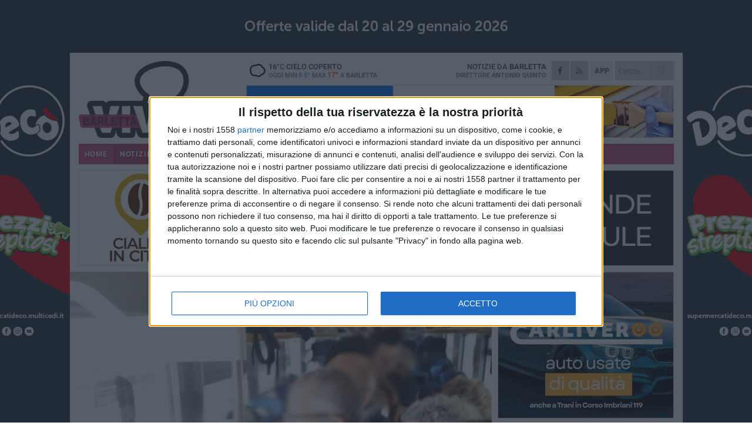

--- FILE ---
content_type: text/html; charset=utf-8
request_url: https://www.barlettaviva.it/notizie/guasto-ad-un-merci-traffico-ferroviario-rallentato-da-e-per-barletta/
body_size: 20122
content:
<!DOCTYPE html>
<html lang="it" class="response svg fxd ">
<head prefix="og: http://ogp.me/ns# fb: http://ogp.me/ns/fb#">
    <title>Guasto ad un merci: traffico ferroviario rallentato da e per Barletta</title>
    <meta name="description" content="Disagi ai pendolari nelle prime ore della mattinata di gioved&#236; 10 novembre. Viaggiatori inviperiti " />
<meta name="viewport" content="width=device-width, initial-scale=1.0">    <meta name="apple-mobile-web-app-title" content="BarlettaViva">
    <meta name="apple-mobile-web-app-status-bar-style" content="black-translucent">
<link rel="canonical" href="https://www.barlettaviva.it/notizie/guasto-ad-un-merci-traffico-ferroviario-rallentato-da-e-per-barletta/" />    <link rel="amphtml" href="https://www.barlettaviva.it/amp/notizie/guasto-ad-un-merci-traffico-ferroviario-rallentato-da-e-per-barletta/" />                    <link rel="apple-touch-icon" href="https://static.gocity.it/barlettaviva/img/touch-60.png">
    <link rel="apple-touch-icon" sizes="76x76" href="https://static.gocity.it/barlettaviva/img/touch-76.png">
    <link rel="apple-touch-icon" sizes="120x120" href="https://static.gocity.it/barlettaviva/img/touch-120.png">
    <link rel="apple-touch-icon" sizes="152x152" href="https://static.gocity.it/barlettaviva/img/touch-152.png">
    <link rel="icon" href="https://static.gocity.it/barlettaviva/img/favicon.ico" type="image/x-icon" />
    <link rel="icon" type="image/png" href="https://static.gocity.it/barlettaviva/img/favicon-32x32.png" sizes="32x32" />
    <link rel="icon" type="image/png" href="https://static.gocity.it/barlettaviva/img/favicon-16x16.png" sizes="16x16" />
    <link rel="alternate" type="application/rss+xml" href="https://www.barlettaviva.it/rss/" title="RSS feed BarlettaViva" />
    <meta property="og:type" content="article" />
<meta property="og:url" content="https://www.barlettaviva.it/notizie/guasto-ad-un-merci-traffico-ferroviario-rallentato-da-e-per-barletta/" />    <meta property="og:site_name" content="BarlettaViva" />
<meta property="fb:app_id" content="2739782986146343" />    <meta property="fb:pages" content="293345497210" /><meta property="article:publisher" content="293345497210" />    <meta property="og:title" content="Guasto ad un merci: traffico ferroviario rallentato da e per Barletta" />
    <meta property="og:description" content="Disagi ai pendolari nelle prime ore della mattinata di gioved&#236; 10 novembre. Viaggiatori inviperiti " />
    <meta property="og:image" content="https://barletta.gocity.it/library/media/disagi_pendolari.jpg" />
    <meta property="article:section" content="Cronaca" />
    <meta property="article:published_time" content="2022-11-10T10:41:43 GMT" />
    <meta property="article:modified_time" content="2022-11-10T10:41:43 GMT" />
<meta name="language" content="italian" /><meta name="google-site-verification" content="lVZ2xRKZZinZeINxsKhH4pQiCslo1ySSQ0WLlWmDSqc" /><meta name="msvalidate.01" content="4BFAE9A7E4A3E9C22EA5C6CCD2C5FDE3" /><meta name="propeller" content="97c703d086db92c5be0a581ac6a485ef" />    <link href="/bundles/css?v=dEeyNGnslQSdMQALmI0cEwyeZYLMDaeLtsKTp10fewU1" rel="preload" as="style" /><link href="/bundles/css?v=dEeyNGnslQSdMQALmI0cEwyeZYLMDaeLtsKTp10fewU1" rel="stylesheet"/>

    <link href="/bundles/deferred?v=EI2w7refD0IkrP_INU39w6BvGGKgAPw3aeDdDjBHlqI1" rel="preload" as="style" /><link href="/bundles/deferred?v=EI2w7refD0IkrP_INU39w6BvGGKgAPw3aeDdDjBHlqI1" rel="stylesheet"/>

    <link href="/bundles/icons?v=6URXDt_XKQp7_YTGi-536yZGVljGYpsX7yKYSj3eWm01" rel="preload" as="style" /><link href="/bundles/icons?v=6URXDt_XKQp7_YTGi-536yZGVljGYpsX7yKYSj3eWm01" rel="stylesheet"/>

    <link href="/style?v=142320" rel="stylesheet"><link href="/style?v=142320" rel="stylesheet" /><style>.svg #site-logo { background-image: url('https://static.gocity.it/barlettaviva/img/logo.svg');} .xmas.svg #site-logo { background-image: url('https://static.gocity.it/barlettaviva/img/logo-xmas.svg');} .svg .report-index #site .content, .report #site .content .section-logo span {background-image:url('https://static.gocity.it/barlettaviva/img/ireport.svg');} @media only screen and (max-width: 1023px) {.response.svg .collapse #site-logo { background-image: url('https://static.gocity.it/barlettaviva/img/logo-text-inv.svg'); }.response.svg.xmas .collapse #site-logo { background-image: url('https://static.gocity.it/barlettaviva/img/logo-text-inv-xmas.svg');}}
.ads-exp, .ads-exp a{max-height:70px;}</style>
    <script type="application/ld+json">[{ "@context": "http://schema.org", "@type":"WebSite","@id":"#website","name":"BarlettaViva", "alternateName":"BarlettaViva", "url":"https://www.barlettaviva.it", "potentialAction":{ "@type":"SearchAction","target":"https://www.barlettaviva.it/cerca/?search={search_term_string}","query-input":"required name=search_term_string"}}, { "@context": "http://schema.org", "@type":"Organization","@id":"#organization","name":"Viva Network","url":"http://www.vivanetwork.it", "logo":"http://www.vivanetwork.it/images/viva-network-logo.png", "sameAs":["https://www.facebook.com/viva24/"]}]</script>
    
        <script type="application/ld+json">{ "@context": "http://schema.org", "@type" : "NewsArticle", "headline" : "Guasto ad un merci: traffico ferroviario rallentato da e per Barletta", "alternativeHeadline" : "Guasto ad un merci: traffico ferroviario rallentato da e per Barletta. Disagi ai pendolari nelle prime ore della mattinata di giovedì 10 novembre. Viaggiatori inviperiti ", "articleSection": "Cronaca", "author":{"@type":"Person","name":"Gianluca Battista"}, "dateCreated" : "2022-11-10T10:41:43Z", "datePublished" : "2022-11-10T10:41:43Z", "dateModified" : "2022-11-10T10:41:43Z", "publisher":{"@type":"Organization","name":"BarlettaViva", "logo":{"@type":"ImageObject","url":"https://static.gocity.it/barlettaviva/img/logo-text.png", "width" : 285, "height" : 30}}, "description" : "È stato un guasto ad un treno merci tra Foggia ed Incoronata a creare disagi al traffico ferroviario sulla linea adriatica pugliese per tutta la prima parte della mattinata di oggi, giovedì 10 novembre.Il guasto si è verificato alle ore 5.00 di questa mattina e l'intervento dei tecnici si è protratto sino alle 7.30. Ripercussioni inevitabili ci sono state sulla programmazione dei treni regionali, che hanno accumulato anche svariati minuti di ritardo. I treni a lunga percorrenza interessati da ritardi superiori ai 60 minuti sono stati l'Intercity Notte 757 Torino Porta Nuova (20:35) - Lecce...", "mainEntityOfPage":{"@type":"URL"}, "url" : "https://www.barlettaviva.it/notizie/guasto-ad-un-merci-traffico-ferroviario-rallentato-da-e-per-barletta/", "image":{"@type":"ImageObject","url":"https://barletta.gocity.it/library/media/disagi_pendolari.jpg", "width":986, "height":657}}</script>

    
        <style>
    .bubble-color .btn.btn-action { background-color: #DF0003; border-color: #ED191D; box-shadow: 0px 1px 0px #BC0003; }
    .bubble-color h3.story-title, .bubble-color span.story-title, div.bubble.bubble-color { background-color: #eb0004; border-right: solid 4px #D30003; }
    span.bubble-arrow.bubble-color { border-color: #eb0004 transparent transparent transparent; }
    div.bubble.bubble-color img { border-color: #BC0003; }
    .page-index .index span.title { color: #eb0004; }
        </style>

    <script async src="//pagead2.googlesyndication.com/pagead/js/adsbygoogle.js"></script>
<link rel="stylesheet" href="https://assets.evolutionadv.it/networkviva_it/networkviva_it-CLS.css"><script src="https://assets.evolutionadv.it/networkviva_it/networkviva_it.new.js" data-cfasync="false"></script>    </head>
<body class="non-graphic collapse splitted news ">
    
    <span class="ads-skin-containter" data-url="/adv/skin/99/"></span>
    <div id="site">
        <div id="main" class="container">
            <div id="header-wrapper">
    <div class="container">
        <header id="header">
            <div id="header-overlay"></div>
            <div id="header-main">
                <div id="header-logo">                    <div id="site-logo" >
                        <a href="/">BarlettaViva</a>
                        <img class="print" src="https://static.gocity.it/barlettaviva/img/logo.png" />
                    </div>
                    <div id="header-fanpage">
                        <div id="fanpage">
                        <span class="fan-counter">68.666</span>
                            <a id="fanpage-button" href="https://www.facebook.com/barlettaviva/" target="_blank" rel="nofollow">FANPAGE</a>
                        </div>
                    </div>
                </div>
                <div id="header-logo-url" class="print">barlettaviva.it</div>
                <div id="header-middle">
                    <div id="header-middle-top">
                        <div id="header-meteo">
    <a href="/meteo/" title="Previsioni meteo a Barletta"><div id="meteo-header" class="meteo-icon"><canvas width="28" height="28" data-icon="04d" data-color="" class="icon"></canvas></div></a>
        <div class="meteo">
            <a href="/meteo/" title="Previsioni meteo a Barletta">
16<span>°C</span> cielo coperto                <div class="meteo-temp">Oggi Min<span class="meteo-min">9.5°</span>Max<span class="meteo-max">17°</span> a <strong>Barletta</strong></div>
            </a>
        </div>

                        </div>
                        <div class="search-block">
                            <form action="/cerca/" method="GET">
                                <input type="search" class="search" name="search" placeholder="Cerca..." />
                                <button class="icon"><i class="far fa-search"></i></button>
                            </form>
                        </div>
<a href="http://m.barlettaviva.it/apps/download/"   target="_blank"  >
                            <div id="header-app">APP</div>
                        </a>                        <div id="header-social">
                            <a href="https://www.facebook.com/barlettaviva" target="_blank"><i class="fab fa-facebook-f social social-facebook"></i></a>                            <a href="/rss/" title="BarlettaViva - Feed Rss"><i class="far fa-rss social social-rss"></i></a>
                        </div>
                        <div id="header-daily">
                            <p class="tagline">Notizie da <strong>Barletta</strong><span>Direttore <strong>Antonio Quinto</strong></span></p>
                        </div>
                        <div class="clear"></div>
                    </div>
                    <div id="header-banner">

<div class="ads-containter" data-url="/adv/banner/5/"></div>
                    </div>
                    <div class="clear"></div>
                </div>
                <button type="button" id="menu-toggle" class="btn header-btn">
                    <span class="far fa-2x fa-bars"></span>
                    <span class="btn-undertext">Menu</span>
                </button><div id="mobile-weather">    <a href="/meteo/" title="Previsioni meteo a Barletta"><div id="mobile-meteo-header" class="meteo-icon"><canvas width="28" height="28" data-icon="04d" data-color="white" class="icon"></canvas></div></a>
        <div class="meteo">
            <a href="/meteo/" title="Previsioni meteo a Barletta">
16<span>°C</span> cielo coperto                <div class="meteo-temp">Oggi Min<span class="meteo-min">9.5°</span>Max<span class="meteo-max">17°</span> a <strong>Barletta</strong></div>
            </a>
        </div>
</div>
            </div>
            <div class="clear"></div>
            <div id="menu">
                <nav>
                    <ul>

            <li class="firstitem">
                <a href="/" >HOME</a>
            </li>
            <li class="open">
                <a href="/notizie/" >NOTIZIE</a>
                <span class="expander"></span>
                <ul>
<li ><a href="/notizie/?cat=cultura-e-spettacoli">Religioni</a></li>
<li ><a href="/notizie/?cat=la-citta">La città</a></li>
<li class="open"><a href="/notizie/?cat=cronaca">Cronaca</a></li>
<li ><a href="/notizie/?cat=politica">Politica</a></li>
<li ><a href="/notizie/?cat=palazzo-di-citta-governo-istituzionale">Istituzionale</a></li>
<li ><a href="/notizie/?cat=ambiente-territorio">Territorio</a></li>
<li ><a href="/notizie/?cat=eventi">Eventi</a></li>
<li ><a href="/notizie/?cat=servizi-sociali">Servizi sociali</a></li>
<li ><a href="/notizie/?cat=scuola-e-formazione">Scuola e Lavoro</a></li>
<li ><a href="/notizie/?cat=associazioni">Associazioni</a></li>
                </ul>
            </li>
            <li >
                <a href="/sport/" >SPORT</a>
                <span class="expander"></span>
                <ul>
<li ><a href="/sport/?cat=calcio">Calcio</a></li>
<li ><a href="/sport/?cat=basket">Basket</a></li>
<li ><a href="/sport/?cat=volley">Volley</a></li>
<li ><a href="/sport/?cat=tennis">Tennis</a></li>
<li ><a href="/sport/?cat=arti-marziali">Arti Marziali</a></li>
<li ><a href="/sport/?cat=tennistavolo">Tennistavolo</a></li>
<li ><a href="/sport/?cat=scacchi">Scacchi</a></li>
<li ><a href="/sport/?cat=calcio-a-5">Calcio a 5</a></li>
<li ><a href="/sport/?cat=beach-soccer">Beach Soccer</a></li>
<li ><a href="/sport/?cat=altri-sport">Altri sport</a></li>
                </ul>
            </li>
            <li >
                <a href="/eventi/" >AGENDA</a>
            </li>
            <li >
                <a href="/rubriche/" >RUBRICHE</a>
                <span class="expander"></span>
                <ul>
<li ><a href="/rubriche/cara-barletta-ti-scrivo/">Cara Barletta ti scrivo</a></li>
<li ><a href="/rubriche/sicur-a-l-a-s-r-l-formazione/">Sicur.a.l.a S.r.l Formazione</a></li>
<li ><a href="/rubriche/barletta-giuridica/">Barletta Giuridica</a></li>
<li ><a href="/rubriche/bar-s-a-informa/">Bar.S.A. informa</a></li>
<li ><a href="/rubriche/auto-e-motori/">Auto e motori</a></li>
<li ><a href="/rubriche/in-web-veritas/">In Web Veritas</a></li>
                </ul>
            </li>
            <li >
                <a href="/ireport/" >iREPORT</a>
            </li>
            <li >
                <a href="/elezioni/" >AMMINISTRATIVE</a>
            </li>
            <li >
                <a href="/meteo/" >METEO</a>
            </li>
            <li >
                <a href="/video/" >VIDEO</a>
            </li>
<li class="search-block">
    <form action="/cerca/" method="GET">
        <input type="search" class="search" name="search" placeholder="Cerca..." />
        <button class="icon"><i class="far fa-search"></i></button>
    </form>
</li>
                    </ul>
                </nav>
            </div>
          </header>
    </div>
    <div class="clear"></div>
</div>


            <div class="ads-containter ads-mega ads-mega-page" data-url="/adv/banner/108/"></div>
            <div id="gctyvvadblck"></div>
            <div class="content-wrapper ">
                
                <div class="content-side-wrapper content-first">
                    
    <div class="content categorized">
        <article class=" mode1">
            <ul class="breadcrumbs noborder"><li><i class="far fa-angle-right"></i><a href="/" title="Home">Home</a></li><li><i class="far fa-angle-right"></i><a href="/notizie/" title="Notizie e aggiornamenti">Notizie e aggiornamenti</a></li></ul><script type="application/ld+json">{ "@context": "http://schema.org", "@type" : "BreadcrumbList", "itemListElement": [{ "@type": "ListItem", "position": 1, "item": { "@id": "https://www.barlettaviva.it/", "name": "Home" } },{ "@type": "ListItem", "position": 2, "item": { "@id": "https://www.barlettaviva.it/notizie/", "name": "Notizie e aggiornamenti" } }]}</script>
            <header>
                <figure><img src="https://barletta.gocity.it/library/media/disagi_pendolari.jpg" class="responsive content-img" alt="Viaggiatori stipati nelle carrozze" /><figcaption class="content-img-caption">Viaggiatori stipati nelle carrozze</figcaption></figure>
                <div>
                    <span class="category"  style="color:#eb0004; background-color:#eb0004">Cronaca</span><h1>Guasto ad un merci: traffico ferroviario rallentato da e per Barletta</h1><p class="tagline">Disagi ai pendolari nelle prime ore della mattinata di giovedì 10 novembre. Viaggiatori inviperiti <span></span></p>
                </div>
            </header>
            <div class="clear"></div>
            <div class="contentdate">
                <span class="datezone">Barletta - </span>giovedì 10 novembre 2022
<span class="datetime"><i class="far fa-clock"></i> 11.40</span>                                            </div>
            <div class="ads-containter ads-page ads-content" data-url="/adv/banner/80/"></div>            <div class="sharing" data-url="https://www.barlettaviva.it/notizie/guasto-ad-un-merci-traffico-ferroviario-rallentato-da-e-per-barletta/" data-title="Guasto ad un merci: traffico ferroviario rallentato da e per Barletta" data-counter="13" data-comments="0" data-app="2739782986146343"></div>
            <div id="author" class="author right"><a  rel="author"><div><span class="author-top">A cura di</span><span class="author-name"> Gianluca Battista</span></div></a></div><div class="clear"></div>
            <div class="clear"></div>
            <div class="ads-containter ads-custom " ><div id="video-evo-player" class="player_evolution"><span class="evo-label-logo">Powered by <a target="_blank" href="https://evolutiongroup.digital/"><img src="https://evolutiongroup.digital/wp-content/themes/evolution_group/assets/static/logo/logo-evolutiongroup-black.svg" alt="powered by evolution group"></a></span></div></div>
            
            <div class="p first">È stato un guasto ad un treno merci tra Foggia ed Incoronata a creare disagi al traffico ferroviario sulla linea adriatica pugliese per tutta la prima parte della mattinata di oggi, giovedì 10 novembre.<br /><br />Il guasto si è verificato alle ore 5.00 di questa mattina e l'intervento dei tecnici si è protratto sino alle 7.30. Ripercussioni inevitabili ci sono state sulla programmazione dei treni regionali, che hanno accumulato anche svariati minuti di ritardo. I treni a lunga percorrenza interessati da ritardi superiori ai 60 minuti sono stati l'Intercity Notte 757 Torino Porta Nuova (20:35) - Lecce (10:10), l'ICN 755 Milano Centrale (21:15) - Lecce (8:50) ed il Milano Centrale (21:50) - Lecce (10:37).<br /><br />Disagi sono stati segnalati sui regionali da tanti lettori sulla tratta Barletta-Bari Centrale, con carrozze (come racconta la nostra foto) stracolme di viaggiatori pendolari, in massima parte lavoratori e studenti. In un caso è stato richiesto l'intervento della Polfer per un malore.<br /><br />«Il traffico - segnala Trenitalia - è tornato regolare alle ore 8.10 dopo l'intervento di un locomotore di soccorso. I treni Alta Velocità, InterCity e Regionali in direzione Pescara hanno registrato maggiori tempi di percorrenza fino a 30 minuti. I treni InterCity e Regionali in direzione Bari hanno registrato maggiori tempi di percorrenza fino a 110 minuti. I treni Regionali hanno subito limitazioni di percorso.»<br /><br />Un guasto comune, nulla di eclatante, ma tanto è bastato per creare enormi disagi. E i pendolari inviperiti continuano a chiedere maggiori tutele, soprattutto nelle fasce orarie con maggiore flusso di viaggiatori che si recano o tornano dal loro posto di lavoro.<div class="fb-quote"></div></div>
                    </article>
        
        <ul class="tags bottom"><li>Trenitalia</li><li>ritardi treni</li></ul>

        
<div class="ads-containter ads-custom  ads-page ads-content ads-content-btm"><div class="PCT2248"><script>if("none"!=window.getComputedStyle(document.currentScript.parentElement.parentElement).getPropertyValue("display")){var e=document.createElement("ins");e.setAttribute("data-revive-zoneid","2248"),e.setAttribute("data-revive-id","e590432163035a6e5fc26dac29dd7e0b"),document.currentScript.parentElement.appendChild(e)}</script><script async src="//adv.presscommtech.com/www/delivery/asyncjs.php"></script></div></div>
        <div class="comments" id="comments"><div class="fb-comments" data-href="https://www.barlettaviva.it/notizie/guasto-ad-un-merci-traffico-ferroviario-rallentato-da-e-per-barletta/" data-width="100%" data-numposts="5" ></div><div class="clear"></div></div>
        <ins data-revive-zoneid="2251" data-revive-id="e590432163035a6e5fc26dac29dd7e0b"></ins><script async src="//adv.presscommtech.com/www/delivery/asyncjs.php"></script>
<div class="ads-containter ads-page" data-url="/adv/banner/93/"></div>
<div class="ads-containter ads-page" data-url="/adv/banner/81/"></div>
 <div class="ads ads-responsive g-ads" ><ins class="adsbygoogle" style="display:block;width:468px;height:60px" data-ad-client="ca-pub-7787459891407465" data-ad-slot="7721169835" ></ins><script>(adsbygoogle = window.adsbygoogle || []).push({});</script></div>
        
            <div class="story-wrapper tag-story">
            <span class="story-title bubble">Altri contenuti a tema</span>
            <span class="bubble-arrow"></span>
        <div class="story-list">
                <div class="story ">
                        
                            <a href="/notizie/modifiche-alla-circolazione-ferroviaria-da-barletta-a-roma-tra-il-15-ed-il-27-settembre/" >
                                <img src="https://barletta.gocity.it/library/media/big_frecciarossa.jpg" alt="Modifiche alla circolazione ferroviaria da Barletta a Roma tra il 15 ed il 27 settembre" />
                            </a>
                                                                        <span class="storycategory"   style="color:#174dab;background-color:#174dab"  >Attualità</span>                        <span class="title"><a href="/notizie/modifiche-alla-circolazione-ferroviaria-da-barletta-a-roma-tra-il-15-ed-il-27-settembre/" >Modifiche alla circolazione ferroviaria da Barletta a Roma tra il 15 ed il 27 settembre</a></span>
<span class="subtitle">I lavori interesseranno la tratta Caserta-Benevento-Foggia per la nuova linea alta velocit&#224;</span>                </div>
                <div class="story ">
                        
                            <a href="/notizie/caos-sulla-tratta-barletta-foggia-treni-in-ritardo-e-cancellazioni/" >
                                <img src="https://barletta.gocity.it/library/media/big_img_20250711_wa0002.jpg" alt="Caos sulla tratta Barletta-Foggia, treni in ritardo e cancellazioni" />
                            </a>
                                                                                                <span class="title"><a href="/notizie/caos-sulla-tratta-barletta-foggia-treni-in-ritardo-e-cancellazioni/" >Caos sulla tratta Barletta-Foggia, treni in ritardo e cancellazioni</a></span>
<span class="subtitle">Guasto tecnico sulla linea</span>                </div>
                <div class="story ">
                        
                            <a href="/notizie/dalle-21-00-di-questa-sera-nuovo-sciopero-personale-gruppo-fs/" >
                                <img src="https://barletta.gocity.it/library/media/big_frecciarossa.jpg" alt="Dalle 21.00 di questa sera nuovo sciopero personale gruppo FS" />
                            </a>
                                                                        <span class="storycategory"   style="color:#174dab;background-color:#174dab"  >Attualità</span>                        <span class="title"><a href="/notizie/dalle-21-00-di-questa-sera-nuovo-sciopero-personale-gruppo-fs/" >Dalle 21.00 di questa sera nuovo sciopero personale gruppo FS</a></span>
<span class="subtitle">Potrebbero esservi cancellazioni di alcuni convogli</span>                </div>
                <div class="story ">
                        
                            <a href="/notizie/ritardi-ai-treni-a-barletta-guasto-tecnico-sulla-linea-a-giovinazzo/" >
                                <img src="https://barletta.gocity.it/library/media/big_nic_y_c_k_j7olqiqaw_unsplash.jpg" alt="Ritardi ai treni a Barletta: guasto tecnico sulla linea a Giovinazzo" />
                            </a>
                                                                                                <span class="title"><a href="/notizie/ritardi-ai-treni-a-barletta-guasto-tecnico-sulla-linea-a-giovinazzo/" >Ritardi ai treni a Barletta: guasto tecnico sulla linea a Giovinazzo</a></span>
<span class="subtitle">Alcuni treni sono stati cancellati</span>                </div>
                <div class="story ">
                        
                            <a href="/notizie/lavori-sulla-linea-ferroviaria-dal-27-maggio-al-1-luglio-disagi-per-i-pendolari-barlettani/" >
                                <img src="https://barletta.gocity.it/library/media/big_image001(2).jpg" alt="Lavori sulla linea ferroviaria: dal 27 maggio al 1&#176; luglio disagi per i pendolari barlettani" />
                            </a>
                                                                        <span class="storycategory"   style="color:#174dab;background-color:#174dab"  >Attualità</span>                        <span class="title"><a href="/notizie/lavori-sulla-linea-ferroviaria-dal-27-maggio-al-1-luglio-disagi-per-i-pendolari-barlettani/" >Lavori sulla linea ferroviaria: dal 27 maggio al 1&#176; luglio disagi per i pendolari barlettani</a></span>
<span class="subtitle">Saranno concentrati prevalentemente nei weekend e nella fascia oraria 8.30-12.00</span>                </div>
                <div class="story ">
                        
                            <a href="https://www.traniviva.it/notizie/investimento-mortale-a-trani-treni-bloccati-per-accertamenti-dell-autorita-giudiziaria/"   target="_blank" rel="nofollow"  >
                                <img src="https://barletta.gocity.it/library/media/big_investimento_treno.jpg" alt="Investimento mortale a Trani, treni bloccati per accertamenti dell&#39;Autorit&#224; Giudiziaria" />
                            </a>
                                                                                                <span class="title"><a href="https://www.traniviva.it/notizie/investimento-mortale-a-trani-treni-bloccati-per-accertamenti-dell-autorita-giudiziaria/"   target="_blank" rel="nofollow"  >Investimento mortale a Trani, treni bloccati per accertamenti dell&#39;Autorit&#224; Giudiziaria</a></span>
<span class="subtitle">&#200; accaduto in corrispondenza del passaggio a livello di via Corato</span>                </div>
                <div class="story ">
                        
                            <a href="/notizie/animale-investito-a-ortanova-circolazione-ferroviaria-rallentata-i-treni-interessati/" >
                                <img src="https://barletta.gocity.it/library/media/big_ritardi_treni_stazione_di_molfetta.jpg" alt="Animale investito a Ortanova, circolazione ferroviaria rallentata: i treni interessati" />
                            </a>
                                                                        <span class="storycategory"   style="color:#3f5c37;background-color:#3f5c37"  >Territorio</span>                        <span class="title"><a href="/notizie/animale-investito-a-ortanova-circolazione-ferroviaria-rallentata-i-treni-interessati/" >Animale investito a Ortanova, circolazione ferroviaria rallentata: i treni interessati</a></span>
<span class="subtitle">In corso l&#39;intervento dei tecnici per consentire la regolare ripresa della circolazione</span>                </div>
                <div class="story ">
                        
                            <a href="/notizie/arriva-in-puglia-il-46-treno-elettrico-di-nuova-generazione/" >
                                <img src="https://barletta.gocity.it/library/media/big_treno_elettrico_di_nuova_generazione_(2).jpg" alt="Arriva in Puglia il 46&#176; treno elettrico di nuova generazione" />
                            </a>
                                                                        <span class="storycategory"   style="color:#174dab;background-color:#174dab"  >Attualità</span>                        <span class="title"><a href="/notizie/arriva-in-puglia-il-46-treno-elettrico-di-nuova-generazione/" >Arriva in Puglia il 46&#176; treno elettrico di nuova generazione</a></span>
<span class="subtitle">Il mezzo completa il rinnovo della flotta del Regionale</span>                </div>
        </div>
    </div>

<div class="ads-containter ads-custom  ads-page ads-content"><div class="PCT2249"><script>if("none"!=window.getComputedStyle(document.currentScript.parentElement.parentElement).getPropertyValue("display")){var e=document.createElement("ins");e.setAttribute("data-revive-zoneid","2249"),e.setAttribute("data-revive-id","e590432163035a6e5fc26dac29dd7e0b"),document.currentScript.parentElement.appendChild(e)}</script><script async src="//adv.presscommtech.com/www/delivery/asyncjs.php"></script></div></div>
<div class="banner banner-color banner-newsletter">
    <div class="banner-right-side">
        <div class="banner-right-side-inside">
            <span class="newsletter-title">Iscriviti alla Newsletter</span>
<form action="/newsletter/" data-ajax="true" data-ajax-loading="#newsletter-loading" data-ajax-mode="replace" data-ajax-update="#newsletter-result" id="form0" method="post">                <input class="text buttoned" name="email" id="email" placeholder="Indirizzo e-mail" data-val="true" type="email" />
                        <button type="submit" class="button buttoned" id="newsletter-signup">Iscriviti</button>
                        <span class="newsletter-result" id="newsletter-result"></span>
                        <span class="newsletter-loading" id="newsletter-loading" style="display:none"><img src="/contents/img/UI/rolling.gif" alt="loading"/></span>
                        <span class="newsletter-validation-error" data-valmsg-for="email" data-valmsg-replace="true"></span>
</form>        </div><span class="bubble-arrow"></span>
        <span class="newsletter-info">Iscrivendoti accetti i <a href="/info/privacy/newsletter/" rel="nofollow">termini</a> e la <a href="/info/privacy/" rel="nofollow">privacy policy</a></span>
    </div>
    <div class="banner-left-side">
        <img src="/contents/img/UI/newsletter-email.png" alt="Newsletter" width="100"/>
        <div class="clear"></div>
        Ricevi aggiornamenti e contenuti da Barletta <span>gratis</span> nella tua e-mail
    </div>
    <div class="clear"></div>
</div>
        
    <div class="index-wrapper">
        <div class="index-list index-list-mode10 index-list-10">
                <div class="index">
                    
<a href="/notizie/che-ne-facciamo-della-commissione-urbanistica-del-comune-di-barletta/" ><div class="boxed-img"><img src="https://barletta.gocity.it/library/media/bigbox_icone(32).jpg" alt="«Che ne facciamo della Commissione Urbanistica del Comune di Barletta?»" /></div></a>                                        <div class="boxed-title boxed-title-dated ">
<span class="date">
                                
                                24 gennaio 2026
                            </span>                        <span class="title"><a href="/notizie/che-ne-facciamo-della-commissione-urbanistica-del-comune-di-barletta/" >&#171;Che ne facciamo della Commissione Urbanistica del Comune di Barletta?&#187;</a></span>
                                            </div>
                </div>
                <div class="index">
                    
<a href="/notizie/referendum-giustizia-a-barletta-l-incontro-pubblico-sulle-ragioni-del-si/" ><div class="boxed-img"><img src="https://barletta.gocity.it/library/media/bigbox_voto_(4).jpg" alt="Referendum Giustizia: a Barletta l'incontro pubblico sulle  &quot;Ragioni del Sì &quot;" /></div></a>                                        <div class="boxed-title boxed-title-dated ">
<span class="date">
                                
                                24 gennaio 2026
                            </span>                        <span class="title"><a href="/notizie/referendum-giustizia-a-barletta-l-incontro-pubblico-sulle-ragioni-del-si/" >Referendum Giustizia: a Barletta l&#39;incontro pubblico sulle &quot;Ragioni del S&#236;&quot;</a></span>
                                            </div>
                </div>
                <div class="index">
                    
<a href="/notizie/zona-167-richieste-ignorate-decoro-urbano-e-sicurezza-non-possono-piu-attendere/" ><div class="boxed-img"><img src="https://barletta.gocity.it/library/media/bigbox_parco_umanit_barletta_(39)j.jpg" alt="Zona 167, richieste ignorate: decoro urbano e sicurezza non possono più attendere" /></div></a>                                        <div class="boxed-title boxed-title-dated ">
<span class="date">
                                
                                24 gennaio 2026
                            </span>                        <span class="title"><a href="/notizie/zona-167-richieste-ignorate-decoro-urbano-e-sicurezza-non-possono-piu-attendere/" >Zona 167, richieste ignorate: decoro urbano e sicurezza non possono pi&#249; attendere</a></span>
                                            </div>
                </div>
                <div class="index">
                    
<a href="/notizie/pedonalizzazione-del-corso-avviato-il-confronto-tra-comune-e-commercianti/" ><div class="boxed-img"><img src="https://barletta.gocity.it/library/media/bigbox_sepolcro2.jpg" alt="Pedonalizzazione del corso, avviato il confronto tra Comune e commercianti" /></div></a>                                        <div class="boxed-title boxed-title-dated ">
<span class="date">
                                
                                24 gennaio 2026
                            </span>                        <span class="title"><a href="/notizie/pedonalizzazione-del-corso-avviato-il-confronto-tra-comune-e-commercianti/" >Pedonalizzazione del corso, avviato il confronto tra Comune e commercianti</a></span>
                                            </div>
                </div>
                <div class="index">
                    
<a href="/sport/barletta-1922-domani-in-basilicata-per-l-importantissimo-esame-con-il-francavilla/" ><div class="boxed-img"><img src="https://barletta.gocity.it/library/media/bigbox_barletta_sarnese_(136).jpg" alt="Barletta 1922 domani in Basilicata per l'importantissimo esame con il Francavilla" /></div></a>                                        <div class="boxed-title boxed-title-dated ">
<span class="date">
                                
                                24 gennaio 2026
                            </span>                        <span class="title"><a href="/sport/barletta-1922-domani-in-basilicata-per-l-importantissimo-esame-con-il-francavilla/" >Barletta 1922 domani in Basilicata per l&#39;importantissimo esame con il Francavilla</a></span>
                                            </div>
                </div>
                <div class="index">
                    
<a href="/notizie/musiche-e-materiali-artistici-scritti-in-cattivita-da-destinare-alla-cittadella-di-barletta/" ><div class="boxed-img"><img src="https://barletta.gocity.it/library/media/bigbox_04_fogli_di_musica_scritta_da_rudolf_karel_nella_prigione_di_pankrac.jpg" alt="Musiche e materiali artistici scritti in cattività da destinare alla Cittadella di Barletta" /></div></a>                                        <div class="boxed-title boxed-title-dated ">
<span class="date">
                                
                                24 gennaio 2026
                            </span>                        <span class="title"><a href="/notizie/musiche-e-materiali-artistici-scritti-in-cattivita-da-destinare-alla-cittadella-di-barletta/" >Musiche e materiali artistici scritti in cattivit&#224; da destinare alla Cittadella di Barletta</a></span>
                                            </div>
                </div>
                <div class="index">
                    <span class="fb_comments_count comments-count">1</span> <span class="comments-label"></span>
<a href="/notizie/via-dei-muratori-il-consiglio-di-stato-da-ragione-ad-aldo-musti/" ><div class="boxed-img"><img src="https://barletta.gocity.it/library/media/bigbox_aldo_musti_via_dei_muratori.jpg" alt="Via dei Muratori, il consiglio di Stato da ragione ad Aldo Musti" /></div></a>                                        <div class="boxed-title boxed-title-dated ">
<span class="date">
                                
                                23 gennaio 2026
                            </span>                        <span class="title"><a href="/notizie/via-dei-muratori-il-consiglio-di-stato-da-ragione-ad-aldo-musti/" >Via dei Muratori, il consiglio di Stato da ragione ad Aldo Musti</a></span>
                                            </div>
                </div>
                <div class="index">
                    
<a href="/notizie/colpo-di-fortuna-a-barletta-vinti-44mila-euro-al-superenalotto/" ><div class="boxed-img"><img src="https://barletta.gocity.it/library/media/bigbox_superenalotto_6_1_1024x641.jpg" alt="Colpo di fortuna a Barletta: vinti 44mila euro al SuperEnalotto" /></div></a>                                        <div class="boxed-title boxed-title-dated ">
<span class="date">
                                
                                23 gennaio 2026
                            </span>                        <span class="title"><a href="/notizie/colpo-di-fortuna-a-barletta-vinti-44mila-euro-al-superenalotto/" >Colpo di fortuna a Barletta: vinti 44mila euro al SuperEnalotto</a></span>
                                            </div>
                </div>
                <div class="index">
                    
<a href="/notizie/un-area-della-zona-167-per-lo-sgambamento-dei-cani/" ><div class="boxed-img"><img src="https://barletta.gocity.it/library/media/bigbox_spencer_davis_c_nehsbc5ta_unsplash.jpg" alt="Un’area della Zona 167 per lo sgambamento dei cani" /></div></a>                                        <div class="boxed-title boxed-title-dated ">
<span class="date">
                                
                                23 gennaio 2026
                            </span>                        <span class="title"><a href="/notizie/un-area-della-zona-167-per-lo-sgambamento-dei-cani/" >Un’area della Zona 167 per lo sgambamento dei cani</a></span>
                                            </div>
                </div>
                <div class="index">
                    
<a href="/sport/coppa-puglia-prima-categoria-etra-barletta-ai-quarti-di-finale/" ><div class="boxed-img"><img src="https://barletta.gocity.it/library/media/bigbox_etra(1).jpg" alt="Coppa Puglia Prima Categoria: Etra Barletta ai quarti di finale" /></div></a>                                        <div class="boxed-title boxed-title-dated ">
<span class="date">
                                
                                23 gennaio 2026
                            </span>                        <span class="title"><a href="/sport/coppa-puglia-prima-categoria-etra-barletta-ai-quarti-di-finale/" >Coppa Puglia Prima Categoria: Etra Barletta ai quarti di finale</a></span>
                                            </div>
                </div>
        </div>
    </div>

    </div>

                </div>
                <div class="right-side-wrapper">
                    
    
    
    <div class="ads-containter ads-side" data-url="/adv/banner/80/"></div>
    <div class="right-pack">
<div class="ads-containter ads-side" data-url="/adv/banner/93/"></div>
<div class="ads-containter ads-side" data-url="/adv/banner/81/"></div>
<div class="ads-native-container " data-url="/adv/native/31/"></div><div class="clear"></div>

<div class="ads-containter ads-custom  ads-side"><div class="PCT2248"><script>if("none"!=window.getComputedStyle(document.currentScript.parentElement.parentElement).getPropertyValue("display")){var e=document.createElement("ins");e.setAttribute("data-revive-zoneid","2248"),e.setAttribute("data-revive-id","e590432163035a6e5fc26dac29dd7e0b"),document.currentScript.parentElement.appendChild(e)}</script><script async src="//adv.presscommtech.com/www/delivery/asyncjs.php"></script></div></div>
    </div>
    <div class="right-pack right-pack-light">
<div class="ads-containter ads-custom  ads-side"><div class="PCT2249"><script>if("none"!=window.getComputedStyle(document.currentScript.parentElement.parentElement).getPropertyValue("display")){var e=document.createElement("ins");e.setAttribute("data-revive-zoneid","2249"),e.setAttribute("data-revive-id","e590432163035a6e5fc26dac29dd7e0b"),document.currentScript.parentElement.appendChild(e)}</script><script async src="//adv.presscommtech.com/www/delivery/asyncjs.php"></script></div></div>
<div class="ads-containter" data-url="/adv/banner/82/"></div>
        <div id="right-affix">
    <div class="side-wrapper">
            <div class="side-title">Pi&#249; letti questa settimana</div>
        <div class="side-list">
                <div class="side ">
                    <a href="/notizie/incidente-in-via-fracanzano-traffico-bloccato/" >
                        
<img src="https://barletta.gocity.it/library/media/box_incidentej(2).jpg" alt="Incidente in via Fracanzano, traffico bloccato" />                                                                            <span class="date">marted&#236; 20 gennaio</span>
                                                <span class="title">Incidente in via Fracanzano, traffico bloccato</span>
                    </a>
                </div>
                <div class="side ">
                    <a href="/notizie/intitolazioni-nuove-scuole-i-cittadini-di-barletta-rispondono-all-appello/" >
                        <span class="fb_comments_count comments-count">1</span> <span class="comments-label"></span>
<img src="https://barletta.gocity.it/library/media/box_proposte_intitolazioni_scuole.jpg" alt="Intitolazioni nuove scuole, i cittadini di Barletta rispondono all&#39;appello" />                                                                            <span class="date">marted&#236; 20 gennaio</span>
                                                <span class="title">Intitolazioni nuove scuole, i cittadini di Barletta rispondono all&#39;appello</span>
                    </a>
                </div>
                <div class="side ">
                    <a href="/notizie/corso-vittorio-emanuele-ii-i-commercianti-chiedono-la-riapertura-al-traffico-il-sabato/" >
                        
<img src="https://barletta.gocity.it/library/media/box_barletta5.jpg" alt="Corso Vittorio Emanuele II, i commercianti chiedono la riapertura al traffico il sabato" />                                                                            <span class="date">domenica 18 gennaio</span>
                                                <span class="title">Corso Vittorio Emanuele II, i commercianti chiedono la riapertura al traffico il sabato</span>
                    </a>
                </div>
                <div class="side ">
                    <a href="/notizie/concerto-jovanotti-all-ex-cartiera-di-barletta-trimigno-chiede-chiarimenti/" >
                        
<img src="https://barletta.gocity.it/library/media/box_source_mg_8005_exposure.jpg" alt="Concerto Jovanotti all&#39;ex cartiera di Barletta, Trimigno chiede chiarimenti" />                                                                            <span class="date">marted&#236; 20 gennaio</span>
                                                <span class="title">Concerto Jovanotti all&#39;ex cartiera di Barletta, Trimigno chiede chiarimenti</span>
                    </a>
                </div>
                <div class="side ">
                    <a href="/notizie/colpo-di-fortuna-a-barletta-vinti-44mila-euro-al-superenalotto/" >
                        
<img src="https://barletta.gocity.it/library/media/box_superenalotto_6_1_1024x641.jpg" alt="Colpo di fortuna a Barletta: vinti 44mila euro al SuperEnalotto" />                                                                            <span class="date">venerd&#236; 23 gennaio</span>
                                                <span class="title">Colpo di fortuna a Barletta: vinti 44mila euro al SuperEnalotto</span>
                    </a>
                </div>
                <div class="side ">
                    <a href="/notizie/nuove-scuole-i-cittadini-di-barletta-potranno-scegliere-i-nomi/" >
                        
<img src="https://barletta.gocity.it/library/media/box_422310602_18247469713245071_6051538324791860492_n.jpg" alt="Nuove scuole, i cittadini di Barletta potranno scegliere i nomi" />                                                                            <span class="date">luned&#236; 19 gennaio</span>
                                                <span class="title">Nuove scuole, i cittadini di Barletta potranno scegliere i nomi</span>
                    </a>
                </div>
        </div>
    </div>
         <div class="ads  g-ads" ><ins class="adsbygoogle" style="display:block;width:300px;height:250px" data-ad-client="ca-pub-7787459891407465" data-ad-slot="3082067039" ></ins><script>(adsbygoogle = window.adsbygoogle || []).push({});</script></div>
    </div></div>


    

                </div>
            </div>
            <div class="clear"></div>
            <div class="clear"></div>
<div id="prefooter-wrapper">
    <div class="container">
<nav id="footer-menu">
        <ul>
                <li class="container"><a href="/notizie/" title="Notizie" >Notizie da Barletta</a>
                        <ul>
<li><a href="/notizie/?cat=cultura-e-spettacoli" title="Religioni">Religioni</a></li><li><a href="/notizie/?cat=la-citta" title="La città">La città</a></li><li><a href="/notizie/?cat=cronaca" title="Cronaca">Cronaca</a></li><li><a href="/notizie/?cat=politica" title="Politica">Politica</a></li><li><a href="/notizie/?cat=palazzo-di-citta-governo-istituzionale" title="Istituzionale">Istituzionale</a></li><li><a href="/notizie/?cat=ambiente-territorio" title="Territorio">Territorio</a></li><li><a href="/notizie/?cat=eventi" title="Eventi">Eventi</a></li><li><a href="/notizie/?cat=servizi-sociali" title="Servizi sociali">Servizi sociali</a></li><li><a href="/notizie/?cat=scuola-e-formazione" title="Scuola e Lavoro">Scuola e Lavoro</a></li><li><a href="/notizie/?cat=associazioni" title="Associazioni">Associazioni</a></li>                        </ul>
                </li>
                <li class="container"><a href="/sport/" title="Sport" >Notizie sportive</a>
                        <ul>
<li><a href="/sport/?cat=calcio" title="Calcio">Calcio</a></li><li><a href="/sport/?cat=basket" title="Basket">Basket</a></li><li><a href="/sport/?cat=volley" title="Volley">Volley</a></li><li><a href="/sport/?cat=tennis" title="Tennis">Tennis</a></li><li><a href="/sport/?cat=arti-marziali" title="Arti Marziali">Arti Marziali</a></li><li><a href="/sport/?cat=tennistavolo" title="Tennistavolo">Tennistavolo</a></li><li><a href="/sport/?cat=scacchi" title="Scacchi">Scacchi</a></li><li><a href="/sport/?cat=calcio-a-5" title="Calcio a 5">Calcio a 5</a></li><li><a href="/sport/?cat=beach-soccer" title="Beach Soccer">Beach Soccer</a></li><li><a href="/sport/?cat=altri-sport" title="Altri sport">Altri sport</a></li>                        </ul>
                </li>
                <li class="container"><a href="/eventi/" title="Agenda eventi" >Agenda eventi di Barletta</a>
                </li>
                <li class="container"><a href="/rubriche/" title="Rubriche" >Le Rubriche di BarlettaViva</a>
                        <ul>
<li><a href="/rubriche/cara-barletta-ti-scrivo/" title="Cara Barletta ti scrivo">Cara Barletta ti scrivo</a></li><li><a href="/rubriche/sicur-a-l-a-s-r-l-formazione/" title="Sicur.a.l.a S.r.l Formazione">Sicur.a.l.a S.r.l Formazione</a></li><li><a href="/rubriche/barletta-giuridica/" title="Barletta Giuridica">Barletta Giuridica</a></li><li><a href="/rubriche/bar-s-a-informa/" title="Bar.S.A. informa">Bar.S.A. informa</a></li><li><a href="/rubriche/auto-e-motori/" title="Auto e motori">Auto e motori</a></li><li><a href="/rubriche/in-web-veritas/" title="In Web Veritas">In Web Veritas</a></li>                        </ul>
                </li>
                <li class="container"><a href="/ireport/" title="iReport le segnalazioni dei lettori" >Segnalazioni iReport</a>
                </li>
                <li class="container"><a href="/elezioni/" title="Elezioni amministrative" >Elezioni amministrative</a>
                </li>
                <li class="container"><a href="/meteo/" title="Previsioni meteo per Barletta" >Previsioni meteo</a>
                </li>
                <li class="container"><a href="/video/" title="BarlettaViva TV: i video della redazione" >Video</a>
                </li>
        </ul>
</nav>


        <div class="fixed-block-wrapper">
            <div class="fixed-block" id="footer-side">
<a href="http://m.barlettaviva.it/apps/download/"  target="_blank" >
                                                   <div id="footer-app-logo" class="left" style="background-image: url('https://static.gocity.it/barlettaviva/img/app.png')" ></div>
<div id="footer-app-qrcode" class="left" style="background-image: url('https://static.gocity.it/barlettaviva/img/app-qr.png')" ></div>                                                   <div id="footer-app">
                                                       <span>BarlettaViva APP</span>
                                                       <p>
                                                           Scarica l&#39;applicazione per iPhone, iPad e Android e ricevi notizie push
                                                       </p>
                                                   </div>
                                               </a>
                    <div class="clear"></div>
                <div class="other-block"><a id="newsletter"></a>
                    <span>Iscriviti alla Newsletter</span>
                    <p>
                        Registrati per ricevere aggiornamenti e contenuti da Barletta nella tua casella di posta <small>Iscrivendoti accetti i <a href="/info/privacy/newsletter/" rel="nofollow">termini</a> e la <a href="/info/privacy/" rel="nofollow">privacy policy</a></small>
                    </p>
<form action="/newsletter/" data-ajax="true" data-ajax-loading="#ft-newsletter-loading" data-ajax-mode="replace" data-ajax-update="#ft-newsletter-result" id="form1" method="post">                        <span class="newsletter-result" id="ft-newsletter-result"></span>
                        <span class="newsletter-loading" id="ft-newsletter-loading"><img src="/contents/img/UI/rolling.gif" alt="loading" /></span>
                        <span class="newsletter-validation-error" data-valmsg-for="email" data-valmsg-replace="true"></span>
                        <input class="text buttoned" name="email" id="ft-email" placeholder="Indirizzo e-mail" data-val="true" type="email" />
                        <button type="submit" class="button buttoned" id="ft-newsletter-signup">Iscriviti</button>
</form>                </div>
            </div>
            <div class="clear"></div>
        </div>
    </div>
    <div class="clear"></div>
</div>
<div id="footer-wrapper">
    <div class="container">      
            <div id="footer-logo">
                <a title="InnovaNews" href="http://www.innovanews.it" rel="nofollow" target="_blank"><img alt="InnovaNews" src="https://static.gocity.it/barlettaviva/img/innovanews.svg" /></a>
            </div>
            <div id="footer-links">
        <ul>
                <li ><a href="/info/" title="Contatti"  >Contatti</a></li>
                <li ><a href="/info/privacy/" title="Policy e Privacy"  >Policy e Privacy</a></li>
                <li class="badge"><a href="https://www.gocity.it/" title="GoCity News Platform"  rel="nofollow"   target="_blank" >GoCity News Platform</a></li>
        </ul>
   </div>

        <div class="clear"></div>
    </div>
</div>
<div id="postfooter-wrapper"><div class="container" id="postfooter"><div id="footer-daily">Notizie da <strong>Barletta</strong><span>Direttore <strong>Antonio Quinto</strong></span></div>&#169; 2001-2026 BarlettaViva &#232; un portale gestito da InnovaNews srl. Partita iva 08059640725. Testata giornalistica telematica registrata presso il Tribunale di Trani. Tutti i diritti riservati.
</div></div>
<div id="network-footer-wrapper">
        <div class="container">
<div id="network-footer-logo"><a   title="Viva Network"     href="http://www.vivanetwork.it" rel="nofollow" target="_blank"  ><img   alt="Viva Network"   src="https://static.gocity.it/traniviva/img/network.svg" /></a></div>            <div id="network-footer-links">
                    <ul>
                            <li class="network-current"><a href="https://www.barlettaviva.it" title="Notizie da BarlettaViva"   rel="nofollow"   >Barletta</a></li>
                            <li ><a href="https://www.andriaviva.it" title="Notizie da AndriaViva"   rel="nofollow"   >Andria</a></li>
                            <li ><a href="https://www.bariviva.it" title="Notizie da BariViva"   rel="nofollow"   >Bari</a></li>
                            <li ><a href="https://www.bisceglieviva.it" title="Notizie ed eventi da BisceglieViva"   rel="nofollow"   >Bisceglie</a></li>
                            <li ><a href="https://www.bitontoviva.it" title="Notizie da BitontoViva"   rel="nofollow"   >Bitonto</a></li>
                            <li ><a href="https://www.canosaviva.it" title="Notizie di Canosa di Puglia da CanosaViva"   rel="nofollow"   >Canosa</a></li>
                            <li ><a href="https://www.cerignolaviva.it" title="Notizie di Cerignola da CerignolaViva"   rel="nofollow"   >Cerignola</a></li>
                            <li ><a href="https://www.coratoviva.it" title="Notizie da CoratoViva"   rel="nofollow"   >Corato</a></li>
                            <li ><a href="https://www.giovinazzoviva.it" title="Notizie da GiovinazzoViva"   rel="nofollow"   >Giovinazzo</a></li>
                            <li ><a href="http://www.margheritaviva.it" title="Notizie da MargheritaViva"   rel="nofollow"   >Margherita di Savoia</a></li>
                            <li ><a href="http://www.minervinoviva.it" title="Notizie di Minervino Murge da MinervinoViva"   rel="nofollow"   >Minervino</a></li>
                            <li ><a href="http://www.modugnoviva.it" title="Notizie da ModugnoViva"   rel="nofollow"   >Modugno</a></li>
                            <li ><a href="https://www.molfettaviva.it" title="Notizie da MolfettaViva"   rel="nofollow"   >Molfetta</a></li>
                            <li ><a href="https://www.pugliaviva.it" title="Notizie dalla Puglia"   rel="nofollow"   >Puglia</a></li>
                            <li ><a href="https://www.ruvoviva.it" title="Notizie di Ruvo di Puglia da RuvoViva"   rel="nofollow"   >Ruvo</a></li>
                            <li ><a href="http://www.sanferdinandoviva.it" title="Notizie di San Ferdinando di Puglia da SanFerdinandoViva"   rel="nofollow"   >San Ferdinando</a></li>
                            <li ><a href="http://www.spinazzolaviva.it" title="Notizie da SpinazzolaViva"   rel="nofollow"   >Spinazzola</a></li>
                            <li ><a href="https://www.terlizziviva.it" title="Notizie da TerlizziViva"   rel="nofollow"   >Terlizzi</a></li>
                            <li ><a href="https://www.traniviva.it" title="Notizie ed eventi da TraniViva"   rel="nofollow"   >Trani</a></li>
                            <li ><a href="http://www.trinitapoliviva.it" title="Notizie da TrinitapoliViva"   rel="nofollow"   >Trinitapoli</a></li>
                    </ul>
            </div>
        </div>
</div>
        </div>
    </div>
    <script src="/Scripts/ads.js" type="text/javascript"></script>

<div class="ads-mobile-wrapper" id="ads-109"><div class="ads-containter ads-mobile" data-url="/adv/banner/109/"></div></div>
    <div id="gctyvvadblck-data"><div><i class="gctyvvadblck-img"></i><span>BarlettaViva funziona grazie ai messaggi pubblicitari che stai bloccando</span>Per mantenere questo sito gratuito ti chiediamo <a href="http://it.wikihow.com/Disattivare-AdBlock" target="_blank">disattivare il tuo AdBlock</a>. Grazie.</div></div>
    <script src="//ajax.googleapis.com/ajax/libs/jquery/2.1.3/jquery.min.js"></script>

    <script src="/bundles/scripts?v=ecZIzUHCqaYEjZn58BtJBt1K1ptLU_t8S7gUdTQS_GM1"></script>

        <!-- Google tag (gtag.js) -->
    <script async src="https://www.googletagmanager.com/gtag/js?id=G-YHEJEL44Q9"></script>
    <script>
        window.dataLayer = window.dataLayer || [];
        function gtag() { dataLayer.push(arguments); }
        gtag('js', new Date());

        gtag('config', 'G-YHEJEL44Q9');
    </script>

    <!-- Google tag (gtag.js) -->
    <script async src="https://www.googletagmanager.com/gtag/js?id=G-4GN0DFQEFF"></script>
    <script>
        window.dataLayer = window.dataLayer || [];
        function gtag() { dataLayer.push(arguments); }
        gtag('js', new Date());

        gtag('config', 'G-4GN0DFQEFF');
    </script>

    
    
    
    

    <script>
        window.addEventListener('DOMContentLoaded', function() {
            if (!jQuery.browser.mobile) {
                var bottom = $("#prefooter-wrapper").outerHeight() + $("#footer-wrapper").outerHeight() + $("#network-footer-wrapper").outerHeight() + $("#postfooter-wrapper").outerHeight() + 10;
                if ($(window).width() > 718 && $(window).width() < 1024) { bottom = bottom + 1200; }
                function calculateAffix(element, offset) { var top = $(element).offset().top - offset; $(element).affix({ offset: { top: top, bottom: bottom } }); }
 $(document).ajaxStop(function () { setTimeout(function () { calculateAffix("#right-affix", 10); }, 3000); });             }
        });
    </script>


    <div id="fb-root"></div><script>(function (d, s, id) { var fjs = d.getElementsByTagName(s)[0]; if (d.getElementById(id)) return; var js = d.createElement(s); js.id = id; js.src = "//connect.facebook.net/it_IT/sdk.js#xfbml=1&version=v3.2&appId=2739782986146343";  fjs.setAttribute('defer',''); fjs.setAttribute('async', ''); fjs.parentNode.insertBefore(js, fjs); }(document, 'script', 'facebook-jssdk'));</script>
<ins data-revive-zoneid="3945" data-revive-id="e590432163035a6e5fc26dac29dd7e0b"></ins><ins data-revive-zoneid="2250" data-revive-id="e590432163035a6e5fc26dac29dd7e0b"></ins><script async src="//adv.presscommtech.com/www/delivery/asyncjs.php"></script><script type="text/javascript" language="JavaScript" src="//codiceisp.shinystat.com/cgi-bin/getcod.cgi?USER=PCT-barlettaviv&NODW=yes&P=4" async="async"></script>            <!-- InMobi Choice. Consent Manager Tag v3.0 (for TCF 2.2) -->
        <script type="text/javascript" async=true>
            (function () {
                var host = window.location.hostname;
                var element = document.createElement('script');
                var firstScript = document.getElementsByTagName('script')[0];
                var url = 'https://cmp.inmobi.com'
                    .concat('/choice/', 'T_Mzd9bsmxbuZ', '/', host, '/choice.js?tag_version=V3');
                var uspTries = 0;
                var uspTriesLimit = 3;
                element.async = true;
                element.type = 'text/javascript';
                element.src = url;

                firstScript.parentNode.insertBefore(element, firstScript);

                function makeStub() {
                    var TCF_LOCATOR_NAME = '__tcfapiLocator';
                    var queue = [];
                    var win = window;
                    var cmpFrame;

                    function addFrame() {
                        var doc = win.document;
                        var otherCMP = !!(win.frames[TCF_LOCATOR_NAME]);

                        if (!otherCMP) {
                            if (doc.body) {
                                var iframe = doc.createElement('iframe');

                                iframe.style.cssText = 'display:none';
                                iframe.name = TCF_LOCATOR_NAME;
                                doc.body.appendChild(iframe);
                            } else {
                                setTimeout(addFrame, 5);
                            }
                        }
                        return !otherCMP;
                    }

                    function tcfAPIHandler() {
                        var gdprApplies;
                        var args = arguments;

                        if (!args.length) {
                            return queue;
                        } else if (args[0] === 'setGdprApplies') {
                            if (
                                args.length > 3 &&
                                args[2] === 2 &&
                                typeof args[3] === 'boolean'
                            ) {
                                gdprApplies = args[3];
                                if (typeof args[2] === 'function') {
                                    args[2]('set', true);
                                }
                            }
                        } else if (args[0] === 'ping') {
                            var retr = {
                                gdprApplies: gdprApplies,
                                cmpLoaded: false,
                                cmpStatus: 'stub'
                            };

                            if (typeof args[2] === 'function') {
                                args[2](retr);
                            }
                        } else {
                            if (args[0] === 'init' && typeof args[3] === 'object') {
                                args[3] = Object.assign(args[3], { tag_version: 'V3' });
                            }
                            queue.push(args);
                        }
                    }

                    function postMessageEventHandler(event) {
                        var msgIsString = typeof event.data === 'string';
                        var json = {};

                        try {
                            if (msgIsString) {
                                json = JSON.parse(event.data);
                            } else {
                                json = event.data;
                            }
                        } catch (ignore) { }

                        var payload = json.__tcfapiCall;

                        if (payload) {
                            window.__tcfapi(
                                payload.command,
                                payload.version,
                                function (retValue, success) {
                                    var returnMsg = {
                                        __tcfapiReturn: {
                                            returnValue: retValue,
                                            success: success,
                                            callId: payload.callId
                                        }
                                    };
                                    if (msgIsString) {
                                        returnMsg = JSON.stringify(returnMsg);
                                    }
                                    if (event && event.source && event.source.postMessage) {
                                        event.source.postMessage(returnMsg, '*');
                                    }
                                },
                                payload.parameter
                            );
                        }
                    }

                    while (win) {
                        try {
                            if (win.frames[TCF_LOCATOR_NAME]) {
                                cmpFrame = win;
                                break;
                            }
                        } catch (ignore) { }

                        if (win === window.top) {
                            break;
                        }
                        win = win.parent;
                    }
                    if (!cmpFrame) {
                        addFrame();
                        win.__tcfapi = tcfAPIHandler;
                        win.addEventListener('message', postMessageEventHandler, false);
                    }
                };

                makeStub();

                function makeGppStub() {
                    const CMP_ID = 10;
                    const SUPPORTED_APIS = [
                        '2:tcfeuv2',
                        '6:uspv1',
                        '7:usnatv1',
                        '8:usca',
                        '9:usvav1',
                        '10:uscov1',
                        '11:usutv1',
                        '12:usctv1'
                    ];

                    window.__gpp_addFrame = function (n) {
                        if (!window.frames[n]) {
                            if (document.body) {
                                var i = document.createElement("iframe");
                                i.style.cssText = "display:none";
                                i.name = n;
                                document.body.appendChild(i);
                            } else {
                                window.setTimeout(window.__gpp_addFrame, 10, n);
                            }
                        }
                    };
                    window.__gpp_stub = function () {
                        var b = arguments;
                        __gpp.queue = __gpp.queue || [];
                        __gpp.events = __gpp.events || [];

                        if (!b.length || (b.length == 1 && b[0] == "queue")) {
                            return __gpp.queue;
                        }

                        if (b.length == 1 && b[0] == "events") {
                            return __gpp.events;
                        }

                        var cmd = b[0];
                        var clb = b.length > 1 ? b[1] : null;
                        var par = b.length > 2 ? b[2] : null;
                        if (cmd === "ping") {
                            clb(
                                {
                                    gppVersion: "1.1", // must be “Version.Subversion”, current: “1.1”
                                    cmpStatus: "stub", // possible values: stub, loading, loaded, error
                                    cmpDisplayStatus: "hidden", // possible values: hidden, visible, disabled
                                    signalStatus: "not ready", // possible values: not ready, ready
                                    supportedAPIs: SUPPORTED_APIS, // list of supported APIs
                                    cmpId: CMP_ID, // IAB assigned CMP ID, may be 0 during stub/loading
                                    sectionList: [],
                                    applicableSections: [-1],
                                    gppString: "",
                                    parsedSections: {},
                                },
                                true
                            );
                        } else if (cmd === "addEventListener") {
                            if (!("lastId" in __gpp)) {
                                __gpp.lastId = 0;
                            }
                            __gpp.lastId++;
                            var lnr = __gpp.lastId;
                            __gpp.events.push({
                                id: lnr,
                                callback: clb,
                                parameter: par,
                            });
                            clb(
                                {
                                    eventName: "listenerRegistered",
                                    listenerId: lnr, // Registered ID of the listener
                                    data: true, // positive signal
                                    pingData: {
                                        gppVersion: "1.1", // must be “Version.Subversion”, current: “1.1”
                                        cmpStatus: "stub", // possible values: stub, loading, loaded, error
                                        cmpDisplayStatus: "hidden", // possible values: hidden, visible, disabled
                                        signalStatus: "not ready", // possible values: not ready, ready
                                        supportedAPIs: SUPPORTED_APIS, // list of supported APIs
                                        cmpId: CMP_ID, // list of supported APIs
                                        sectionList: [],
                                        applicableSections: [-1],
                                        gppString: "",
                                        parsedSections: {},
                                    },
                                },
                                true
                            );
                        } else if (cmd === "removeEventListener") {
                            var success = false;
                            for (var i = 0; i < __gpp.events.length; i++) {
                                if (__gpp.events[i].id == par) {
                                    __gpp.events.splice(i, 1);
                                    success = true;
                                    break;
                                }
                            }
                            clb(
                                {
                                    eventName: "listenerRemoved",
                                    listenerId: par, // Registered ID of the listener
                                    data: success, // status info
                                    pingData: {
                                        gppVersion: "1.1", // must be “Version.Subversion”, current: “1.1”
                                        cmpStatus: "stub", // possible values: stub, loading, loaded, error
                                        cmpDisplayStatus: "hidden", // possible values: hidden, visible, disabled
                                        signalStatus: "not ready", // possible values: not ready, ready
                                        supportedAPIs: SUPPORTED_APIS, // list of supported APIs
                                        cmpId: CMP_ID, // CMP ID
                                        sectionList: [],
                                        applicableSections: [-1],
                                        gppString: "",
                                        parsedSections: {},
                                    },
                                },
                                true
                            );
                        } else if (cmd === "hasSection") {
                            clb(false, true);
                        } else if (cmd === "getSection" || cmd === "getField") {
                            clb(null, true);
                        }
                        //queue all other commands
                        else {
                            __gpp.queue.push([].slice.apply(b));
                        }
                    };
                    window.__gpp_msghandler = function (event) {
                        var msgIsString = typeof event.data === "string";
                        try {
                            var json = msgIsString ? JSON.parse(event.data) : event.data;
                        } catch (e) {
                            var json = null;
                        }
                        if (typeof json === "object" && json !== null && "__gppCall" in json) {
                            var i = json.__gppCall;
                            window.__gpp(
                                i.command,
                                function (retValue, success) {
                                    var returnMsg = {
                                        __gppReturn: {
                                            returnValue: retValue,
                                            success: success,
                                            callId: i.callId,
                                        },
                                    };
                                    event.source.postMessage(msgIsString ? JSON.stringify(returnMsg) : returnMsg, "*");
                                },
                                "parameter" in i ? i.parameter : null,
                                "version" in i ? i.version : "1.1"
                            );
                        }
                    };
                    if (!("__gpp" in window) || typeof window.__gpp !== "function") {
                        window.__gpp = window.__gpp_stub;
                        window.addEventListener("message", window.__gpp_msghandler, false);
                        window.__gpp_addFrame("__gppLocator");
                    }
                };

                makeGppStub();

                var uspStubFunction = function () {
                    var arg = arguments;
                    if (typeof window.__uspapi !== uspStubFunction) {
                        setTimeout(function () {
                            if (typeof window.__uspapi !== 'undefined') {
                                window.__uspapi.apply(window.__uspapi, arg);
                            }
                        }, 500);
                    }
                };

                var checkIfUspIsReady = function () {
                    uspTries++;
                    if (window.__uspapi === uspStubFunction && uspTries < uspTriesLimit) {
                        console.warn('USP is not accessible');
                    } else {
                        clearInterval(uspInterval);
                    }
                };

                if (typeof window.__uspapi === 'undefined') {
                    window.__uspapi = uspStubFunction;
                    var uspInterval = setInterval(checkIfUspIsReady, 6000);
                }
            })();
        </script>
        <!-- End InMobi Choice. Consent Manager Tag v3.0 (for TCF 2.2) -->
</body>
</html>